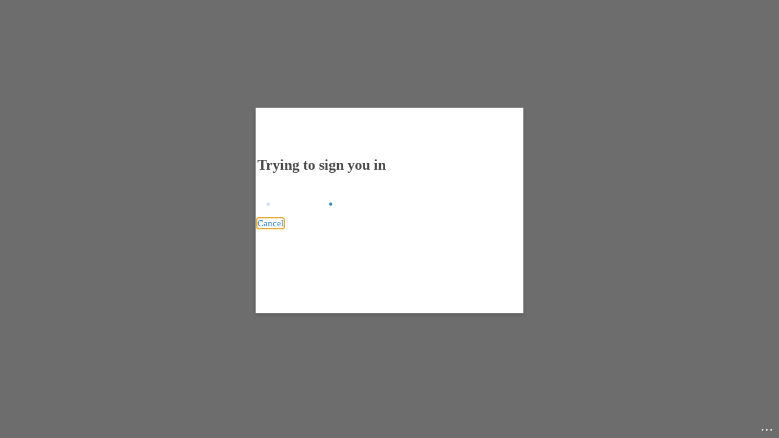

--- FILE ---
content_type: text/html; charset=utf-8
request_url: https://login.microsoftonline.com/common/oauth2/authorize?client_id=00000002-0000-0ff1-ce00-000000000000&redirect_uri=https%3a%2f%2foutlook.office365.com%2fowa%2f&resource=00000002-0000-0ff1-ce00-000000000000&response_mode=form_post&response_type=code+id_token&scope=openid&msafed=1&msaredir=1&client-request-id=d76d8a93-befd-9269-30e4-2ae2ac1116a1&protectedtoken=true&claims=%7b%22id_token%22%3a%7b%22xms_cc%22%3a%7b%22values%22%3a%5b%22CP1%22%5d%7d%7d%7d&domain_hint=hmledu.fi&nonce=638306774523736835.c13d6296-f3fc-4d5d-ac1c-cc158faeae5e&state=Dcs9DoMwDEDhpL1Hx24BgrETBtSzWLajIoFA0J_rk-F72_POuXt1q3xX4xJBho5SGrCHBJQBG4mg1I8UChQJg6IGlihBJGIubGxovr6Pdvtz-zqMl3V6r4vptynz86fTvp2f-QI&sso_reload=true
body_size: 15928
content:


<!-- Copyright (C) Microsoft Corporation. All rights reserved. -->
<!DOCTYPE html>
<html dir="ltr" class="" lang="en">
<head>
    <title>Sign in to Outlook</title>
    <meta http-equiv="Content-Type" content="text/html; charset=UTF-8">
    <meta http-equiv="X-UA-Compatible" content="IE=edge">
    <meta name="viewport" content="width=device-width, initial-scale=1.0, maximum-scale=2.0, user-scalable=yes">
    <meta http-equiv="Pragma" content="no-cache">
    <meta http-equiv="Expires" content="-1">
    <link rel="preconnect" href="https://aadcdn.msftauth.net" crossorigin>
<meta http-equiv="x-dns-prefetch-control" content="on">
<link rel="dns-prefetch" href="//aadcdn.msftauth.net">
<link rel="dns-prefetch" href="//aadcdn.msauth.net">

    <meta name="PageID" content="ConvergedSignIn" />
    <meta name="SiteID" content="" />
    <meta name="ReqLC" content="1033" />
    <meta name="LocLC" content="en-US" />


        <meta name="format-detection" content="telephone=no" />

    <noscript>
        <meta http-equiv="Refresh" content="0; URL=https://login.microsoftonline.com/jsdisabled" />
    </noscript>

    
    
<meta name="robots" content="none" />

<script type="text/javascript" nonce='-TflJYzUx-AUOuo9FNRobA'>//<![CDATA[
$Config={"fShowPersistentCookiesWarning":false,"urlMsaSignUp":"https://outlook.office365.com/owa/","urlMsaLogout":"https://login.live.com/logout.srf?iframed_by=https%3a%2f%2flogin.microsoftonline.com","urlOtherIdpForget":"https://login.live.com/forgetme.srf?iframed_by=https%3a%2f%2flogin.microsoftonline.com","showCantAccessAccountLink":true,"arrExternalTrustedRealmFederatedIdps":[{"IdpType":400,"IdpSignInUrl":"https://outlook.office365.com/owa/?idp_hint=github.com","DisplayName":"GitHub","Promoted":false}],"fEnableShowResendCode":true,"iShowResendCodeDelay":90000,"sSMSCtryPhoneData":"AF~Afghanistan~93!!!AX~Åland Islands~358!!!AL~Albania~355!!!DZ~Algeria~213!!!AS~American Samoa~1!!!AD~Andorra~376!!!AO~Angola~244!!!AI~Anguilla~1!!!AG~Antigua and Barbuda~1!!!AR~Argentina~54!!!AM~Armenia~374!!!AW~Aruba~297!!!AC~Ascension Island~247!!!AU~Australia~61!!!AT~Austria~43!!!AZ~Azerbaijan~994!!!BS~Bahamas~1!!!BH~Bahrain~973!!!BD~Bangladesh~880!!!BB~Barbados~1!!!BY~Belarus~375!!!BE~Belgium~32!!!BZ~Belize~501!!!BJ~Benin~229!!!BM~Bermuda~1!!!BT~Bhutan~975!!!BO~Bolivia~591!!!BQ~Bonaire~599!!!BA~Bosnia and Herzegovina~387!!!BW~Botswana~267!!!BR~Brazil~55!!!IO~British Indian Ocean Territory~246!!!VG~British Virgin Islands~1!!!BN~Brunei~673!!!BG~Bulgaria~359!!!BF~Burkina Faso~226!!!BI~Burundi~257!!!CV~Cabo Verde~238!!!KH~Cambodia~855!!!CM~Cameroon~237!!!CA~Canada~1!!!KY~Cayman Islands~1!!!CF~Central African Republic~236!!!TD~Chad~235!!!CL~Chile~56!!!CN~China~86!!!CX~Christmas Island~61!!!CC~Cocos (Keeling) Islands~61!!!CO~Colombia~57!!!KM~Comoros~269!!!CG~Congo~242!!!CD~Congo (DRC)~243!!!CK~Cook Islands~682!!!CR~Costa Rica~506!!!CI~Côte d\u0027Ivoire~225!!!HR~Croatia~385!!!CU~Cuba~53!!!CW~Curaçao~599!!!CY~Cyprus~357!!!CZ~Czechia~420!!!DK~Denmark~45!!!DJ~Djibouti~253!!!DM~Dominica~1!!!DO~Dominican Republic~1!!!EC~Ecuador~593!!!EG~Egypt~20!!!SV~El Salvador~503!!!GQ~Equatorial Guinea~240!!!ER~Eritrea~291!!!EE~Estonia~372!!!ET~Ethiopia~251!!!FK~Falkland Islands~500!!!FO~Faroe Islands~298!!!FJ~Fiji~679!!!FI~Finland~358!!!FR~France~33!!!GF~French Guiana~594!!!PF~French Polynesia~689!!!GA~Gabon~241!!!GM~Gambia~220!!!GE~Georgia~995!!!DE~Germany~49!!!GH~Ghana~233!!!GI~Gibraltar~350!!!GR~Greece~30!!!GL~Greenland~299!!!GD~Grenada~1!!!GP~Guadeloupe~590!!!GU~Guam~1!!!GT~Guatemala~502!!!GG~Guernsey~44!!!GN~Guinea~224!!!GW~Guinea-Bissau~245!!!GY~Guyana~592!!!HT~Haiti~509!!!HN~Honduras~504!!!HK~Hong Kong SAR~852!!!HU~Hungary~36!!!IS~Iceland~354!!!IN~India~91!!!ID~Indonesia~62!!!IR~Iran~98!!!IQ~Iraq~964!!!IE~Ireland~353!!!IM~Isle of Man~44!!!IL~Israel~972!!!IT~Italy~39!!!JM~Jamaica~1!!!JP~Japan~81!!!JE~Jersey~44!!!JO~Jordan~962!!!KZ~Kazakhstan~7!!!KE~Kenya~254!!!KI~Kiribati~686!!!KR~Korea~82!!!KW~Kuwait~965!!!KG~Kyrgyzstan~996!!!LA~Laos~856!!!LV~Latvia~371!!!LB~Lebanon~961!!!LS~Lesotho~266!!!LR~Liberia~231!!!LY~Libya~218!!!LI~Liechtenstein~423!!!LT~Lithuania~370!!!LU~Luxembourg~352!!!MO~Macao SAR~853!!!MG~Madagascar~261!!!MW~Malawi~265!!!MY~Malaysia~60!!!MV~Maldives~960!!!ML~Mali~223!!!MT~Malta~356!!!MH~Marshall Islands~692!!!MQ~Martinique~596!!!MR~Mauritania~222!!!MU~Mauritius~230!!!YT~Mayotte~262!!!MX~Mexico~52!!!FM~Micronesia~691!!!MD~Moldova~373!!!MC~Monaco~377!!!MN~Mongolia~976!!!ME~Montenegro~382!!!MS~Montserrat~1!!!MA~Morocco~212!!!MZ~Mozambique~258!!!MM~Myanmar~95!!!NA~Namibia~264!!!NR~Nauru~674!!!NP~Nepal~977!!!NL~Netherlands~31!!!NC~New Caledonia~687!!!NZ~New Zealand~64!!!NI~Nicaragua~505!!!NE~Niger~227!!!NG~Nigeria~234!!!NU~Niue~683!!!NF~Norfolk Island~672!!!KP~North Korea~850!!!MK~North Macedonia~389!!!MP~Northern Mariana Islands~1!!!NO~Norway~47!!!OM~Oman~968!!!PK~Pakistan~92!!!PW~Palau~680!!!PS~Palestinian Authority~970!!!PA~Panama~507!!!PG~Papua New Guinea~675!!!PY~Paraguay~595!!!PE~Peru~51!!!PH~Philippines~63!!!PL~Poland~48!!!PT~Portugal~351!!!PR~Puerto Rico~1!!!QA~Qatar~974!!!RE~Réunion~262!!!RO~Romania~40!!!RU~Russia~7!!!RW~Rwanda~250!!!BL~Saint Barthélemy~590!!!KN~Saint Kitts and Nevis~1!!!LC~Saint Lucia~1!!!MF~Saint Martin~590!!!PM~Saint Pierre and Miquelon~508!!!VC~Saint Vincent and the Grenadines~1!!!WS~Samoa~685!!!SM~San Marino~378!!!ST~São Tomé and Príncipe~239!!!SA~Saudi Arabia~966!!!SN~Senegal~221!!!RS~Serbia~381!!!SC~Seychelles~248!!!SL~Sierra Leone~232!!!SG~Singapore~65!!!SX~Sint Maarten~1!!!SK~Slovakia~421!!!SI~Slovenia~386!!!SB~Solomon Islands~677!!!SO~Somalia~252!!!ZA~South Africa~27!!!SS~South Sudan~211!!!ES~Spain~34!!!LK~Sri Lanka~94!!!SH~St Helena, Ascension, and Tristan da Cunha~290!!!SD~Sudan~249!!!SR~Suriname~597!!!SJ~Svalbard~47!!!SZ~Swaziland~268!!!SE~Sweden~46!!!CH~Switzerland~41!!!SY~Syria~963!!!TW~Taiwan~886!!!TJ~Tajikistan~992!!!TZ~Tanzania~255!!!TH~Thailand~66!!!TL~Timor-Leste~670!!!TG~Togo~228!!!TK~Tokelau~690!!!TO~Tonga~676!!!TT~Trinidad and Tobago~1!!!TA~Tristan da Cunha~290!!!TN~Tunisia~216!!!TR~Turkey~90!!!TM~Turkmenistan~993!!!TC~Turks and Caicos Islands~1!!!TV~Tuvalu~688!!!VI~U.S. Virgin Islands~1!!!UG~Uganda~256!!!UA~Ukraine~380!!!AE~United Arab Emirates~971!!!GB~United Kingdom~44!!!US~United States~1!!!UY~Uruguay~598!!!UZ~Uzbekistan~998!!!VU~Vanuatu~678!!!VA~Vatican City~39!!!VE~Venezuela~58!!!VN~Vietnam~84!!!WF~Wallis and Futuna~681!!!YE~Yemen~967!!!ZM~Zambia~260!!!ZW~Zimbabwe~263","fUseInlinePhoneNumber":true,"fDetectBrowserCapabilities":true,"fUseMinHeight":true,"fShouldSupportTargetCredentialForRecovery":true,"fAvoidNewOtcGenerationWhenAlreadySent":true,"fUseCertificateInterstitialView":true,"fIsPasskeySupportEnabled":true,"arrPromotedFedCredTypes":[],"fShowUserAlreadyExistErrorHandling":true,"fBlockOnAppleEmailClaimError":true,"fIsVerifiableCredentialsSupportEnabled":true,"iVerifiableCredentialPresentationPollingIntervalSeconds":0.5,"iVerifiableCredentialPresentationPollingTimeoutSeconds":300,"fIsQrPinEnabled":true,"fPasskeyAssertionRedirect":true,"fFixUrlExternalIdpFederation":true,"fEnableBackButtonBugFix":true,"fEnableTotalLossRecovery":true,"fUpdatePromotedCredTypesOrder":true,"fUseNewPromotedCredsComponent":true,"urlSessionState":"https://login.microsoftonline.com/common/DeviceCodeStatus","urlResetPassword":"https://passwordreset.microsoftonline.com/?ru=https%3a%2f%2flogin.microsoftonline.com%2fcommon%2freprocess%3fctx%[base64]\u0026mkt=en-US\u0026hosted=0\u0026device_platform=macOS","urlMsaResetPassword":"https://account.live.com/password/reset?wreply=https%3a%2f%2flogin.microsoftonline.com%2fcommon%2freprocess%3fctx%[base64]\u0026mkt=en-US\u0026cobrandid=deb3f74a-ed5b-4ef1-8d3c-92b85dd47352","fFixUrlResetPassword":true,"urlSignUp":"https://outlook.office365.com/owa/","urlGetCredentialType":"https://login.microsoftonline.com/common/GetCredentialType?mkt=en-US","urlGetRecoveryCredentialType":"https://login.microsoftonline.com/common/getrecoverycredentialtype?mkt=en-US","urlGetOneTimeCode":"https://login.microsoftonline.com/common/GetOneTimeCode","urlLogout":"https://login.microsoftonline.com/common/uxlogout","urlForget":"https://login.microsoftonline.com/forgetuser","urlDisambigRename":"https://go.microsoft.com/fwlink/p/?LinkID=733247","urlGoToAADError":"https://outlook.office365.com/owa/","urlCBPartnerPreload":"https://outlook.office365.com/owa/prefetch.aspx","urlDeviceFingerprinting":"","urlPIAEndAuth":"https://login.microsoftonline.com/common/PIA/EndAuth","urlStartTlr":"https://login.microsoftonline.com/common/tlr/start","fCBShowSignUp":true,"fKMSIEnabled":false,"iLoginMode":121,"fAllowPhoneSignIn":true,"fAllowPhoneInput":true,"fAllowSkypeNameLogin":true,"iMaxPollErrors":5,"iPollingTimeout":300,"srsSuccess":true,"fShowSwitchUser":true,"arrValErrs":["50058"],"sErrorCode":"50058","sWAMExtension":"ppnbnpeolgkicgegkbkbjmhlideopiji","sWAMChannel":"53ee284d-920a-4b59-9d30-a60315b26836","sErrTxt":"","sResetPasswordPrefillParam":"username","onPremPasswordValidationConfig":{"isUserRealmPrecheckEnabled":true},"fSwitchDisambig":true,"oUrlOtherIdpPostParams":{"error":"msa_auth","state":"Dcs9DoMwDEDhpL1Hx24BgrETBtSzWLajIoFA0J_rk-F72_POuXt1q3xX4xJBho5SGrCHBJQBG4mg1I8UChQJg6IGlihBJGIubGxovr6Pdvtz-zqMl3V6r4vptynz86fTvp2f-QI"},"oSignUpPostParams":{"error":"msa_signup","state":"Dcs9DoMwDEDhpL1Hx24BgrETBtSzWLajIoFA0J_rk-F72_POuXt1q3xX4xJBho5SGrCHBJQBG4mg1I8UChQJg6IGlihBJGIubGxovr6Pdvtz-zqMl3V6r4vptynz86fTvp2f-QI"},"oCancelPostParams":{"error":"access_denied","error_subcode":"cancel","state":"Dcs9DoMwDEDhpL1Hx24BgrETBtSzWLajIoFA0J_rk-F72_POuXt1q3xX4xJBho5SGrCHBJQBG4mg1I8UChQJg6IGlihBJGIubGxovr6Pdvtz-zqMl3V6r4vptynz86fTvp2f-QI","canary":"/DOtK7Poyi7QwFhh8rbkl1F/BFdmr61+r84dfrZ8SO4=4:1:CANARY:fu8JNyLF5kyRV0iBLUd3E2I20cxeAiQDcv0l8+yVp1Y="},"iRemoteNgcPollingType":2,"fUseNewNoPasswordTypes":true,"urlAadSignup":"https://signup.microsoft.com/signup?sku=teams_commercial_trial\u0026origin=ests\u0026culture=en-US","urlOidcDiscoveryEndpointFormat":"https://login.microsoftonline.com/{0}/.well-known/openid-configuration","urlTenantedEndpointFormat":"https://login.microsoftonline.com/{0}/oauth2/authorize?client_id=00000002-0000-0ff1-ce00-000000000000\u0026redirect_uri=https%3a%2f%2foutlook.office365.com%2fowa%2f\u0026resource=00000002-0000-0ff1-ce00-000000000000\u0026response_mode=form_post\u0026response_type=code+id_token\u0026scope=openid\u0026msafed=1\u0026msaredir=1\u0026client-request-id=d76d8a93-befd-9269-30e4-2ae2ac1116a1\u0026protectedtoken=true\u0026claims=%7b%22id_token%22%3a%7b%22xms_cc%22%3a%7b%22values%22%3a%5b%22CP1%22%5d%7d%7d%7d\u0026domain_hint=hmledu.fi\u0026nonce=638306774523736835.c13d6296-f3fc-4d5d-ac1c-cc158faeae5e\u0026state=Dcs9DoMwDEDhpL1Hx24BgrETBtSzWLajIoFA0J_rk-F72_POuXt1q3xX4xJBho5SGrCHBJQBG4mg1I8UChQJg6IGlihBJGIubGxovr6Pdvtz-zqMl3V6r4vptynz86fTvp2f-QI\u0026sso_reload=true\u0026allowbacktocommon=True","sCloudInstanceName":"microsoftonline.com","fShowSignInOptionsAsButton":true,"fUseNewPhoneSignInError":true,"fIsUpdatedAutocompleteEnabled":true,"fActivateFocusOnApprovalNumberRemoteNGC":true,"fIsPasskey":true,"fEnableDFPIntegration":true,"fEnableCenterFocusedApprovalNumber":true,"fShowPassKeyErrorUCP":true,"fFixPhoneDisambigSignupRedirect":true,"fEnableQrCodeA11YFixes":true,"fEnablePasskeyAwpError":true,"fEnableAuthenticatorTimeoutFix":true,"fEnablePasskeyAutofillUI":true,"sCrossDomainCanary":"[base64]","arrExcludedDisplayNames":["unknown"],"fFixShowRevealPassword":true,"fRemoveTLRFragment":true,"iMaxStackForKnockoutAsyncComponents":10000,"fShowButtons":true,"urlCdn":"https://aadcdn.msftauth.net/shared/1.0/","urlDefaultFavicon":"https://aadcdn.msftauth.net/shared/1.0/content/images/favicon_a_eupayfgghqiai7k9sol6lg2.ico","urlFooterTOU":"https://www.microsoft.com/en-US/servicesagreement/","urlFooterPrivacy":"https://privacy.microsoft.com/en-US/privacystatement","urlPost":"https://login.microsoftonline.com/common/login","urlPostAad":"https://login.microsoftonline.com/common/login","urlPostMsa":"https://login.live.com/ppsecure/partnerpost.srf?scope=openid+profile+email+offline_access\u0026response_type=code\u0026client_id=51483342-085c-4d86-bf88-cf50c7252078\u0026response_mode=form_post\u0026redirect_uri=https%3a%2f%2flogin.microsoftonline.com%2fcommon%2ffederation%2foauth2msa\u0026state=[base64]\u0026flow=fido\u0026estsfed=1\u0026uaid=d76d8a93befd926930e42ae2ac1116a1\u0026cobrandid=deb3f74a-ed5b-4ef1-8d3c-92b85dd47352\u0026fci=00000002-0000-0ff1-ce00-000000000000","urlRefresh":"https://login.microsoftonline.com/common/reprocess?ctx=[base64]","urlCancel":"https://outlook.office365.com/owa/","urlResume":"https://login.microsoftonline.com/common/resume?ctx=[base64]","iPawnIcon":0,"iPollingInterval":1,"sPOST_Username":"","fEnableNumberMatching":true,"sFT":"[base64]","sFTName":"flowToken","sSessionIdentifierName":"code","sCtx":"[base64]","iProductIcon":-1,"fEnableOneDSClientTelemetry":true,"staticTenantBranding":[{"Locale":0,"BannerLogo":"https://aadcdn.msftauthimages.net/c1c6b6c8-91cdvearjk-8r94l8soihrhdnxgvpgsaz-y5giinyva/logintenantbranding/0/bannerlogo?ts=638677645410386305","TileLogo":"https://aadcdn.msftauthimages.net/c1c6b6c8-91cdvearjk-8r94l8soihrhdnxgvpgsaz-y5giinyva/logintenantbranding/0/tilelogo?ts=638677645416577853","Illustration":"https://aadcdn.msftauthimages.net/c1c6b6c8-91cdvearjk-8r94l8soihrhdnxgvpgsaz-y5giinyva/logintenantbranding/0/illustration?ts=638677645422257857","KeepMeSignedInDisabled":false,"UseTransparentLightBox":false,"LayoutTemplateConfig":{"showHeader":false,"headerLogo":"","layoutType":0,"hideCantAccessYourAccount":false,"hideForgotMyPassword":false,"hideResetItNow":false,"hideAccountResetCredentials":false,"showFooter":false,"hideTOU":false,"hidePrivacy":false}}],"oAppCobranding":{"backgroundImageIndex":80,"backgroundColor":"","friendlyAppName":"Outlook","signinTitle":"","signinDescription":""},"iBackgroundImage":4,"arrSessions":[],"fApplicationInsightsEnabled":false,"iApplicationInsightsEnabledPercentage":0,"urlSetDebugMode":"https://login.microsoftonline.com/common/debugmode","fEnableCssAnimation":true,"fDisableAnimationIfAnimationEndUnsupported":true,"fAllowGrayOutLightBox":true,"fUseMsaSessionState":true,"fIsRemoteNGCSupported":true,"desktopSsoConfig":{"isEdgeAnaheimAllowed":true,"iwaEndpointUrlFormat":"https://autologon.microsoftazuread-sso.com/{0}/winauth/sso?client-request-id=d76d8a93-befd-9269-30e4-2ae2ac1116a1","iwaSsoProbeUrlFormat":"https://autologon.microsoftazuread-sso.com/{0}/winauth/ssoprobe?client-request-id=d76d8a93-befd-9269-30e4-2ae2ac1116a1","iwaIFrameUrlFormat":"https://autologon.microsoftazuread-sso.com/{0}/winauth/iframe?client-request-id=d76d8a93-befd-9269-30e4-2ae2ac1116a1\u0026isAdalRequest=False","iwaRequestTimeoutInMs":10000,"hintedDomainName":"hmledu.fi","startDesktopSsoOnPageLoad":true,"progressAnimationTimeout":10000,"isEdgeAllowed":false,"minDssoEdgeVersion":"17","isSafariAllowed":true,"redirectUri":"https://outlook.office365.com/owa/","redirectDssoErrorPostParams":{"error":"interaction_required","error_description":"Seamless single sign on failed for the user. This can happen if the user is unable to access on premises AD or intranet zone is not configured correctly Trace ID: 6c4a576b-754f-4c11-aa48-5820f5d00900 Correlation ID: d76d8a93-befd-9269-30e4-2ae2ac1116a1 Timestamp: 2026-01-29 18:16:43Z","state":"Dcs9DoMwDEDhpL1Hx24BgrETBtSzWLajIoFA0J_rk-F72_POuXt1q3xX4xJBho5SGrCHBJQBG4mg1I8UChQJg6IGlihBJGIubGxovr6Pdvtz-zqMl3V6r4vptynz86fTvp2f-QI","canary":"/DOtK7Poyi7QwFhh8rbkl1F/BFdmr61+r84dfrZ8SO4=4:1:CANARY:fu8JNyLF5kyRV0iBLUd3E2I20cxeAiQDcv0l8+yVp1Y="},"isIEAllowedForSsoProbe":true,"edgeRedirectUri":"https://autologon.microsoftazuread-sso.com/common/winauth/sso/edgeredirect?client-request-id=d76d8a93-befd-9269-30e4-2ae2ac1116a1\u0026origin=login.microsoftonline.com\u0026is_redirected=1","isFlowTokenPassedInEdge":true},"urlLogin":"https://login.microsoftonline.com/common/reprocess?ctx=[base64]","urlDssoStatus":"https://login.microsoftonline.com/common/instrumentation/dssostatus","iSessionPullType":2,"fUseSameSite":true,"iAllowedIdentities":2,"isGlobalTenant":true,"uiflavor":1001,"urlFidoHelp":"https://go.microsoft.com/fwlink/?linkid=2013738","fShouldPlatformKeyBeSuppressed":true,"urlFidoLogin":"https://login.microsoft.com/common/fido/get?uiflavor=Web\u0026cobrandid=deb3f74a-ed5b-4ef1-8d3c-92b85dd47352","fIsFidoSupported":true,"fLoadStringCustomizationPromises":true,"fUseAlternateTextForSwitchToCredPickerLink":true,"fOfflineAccountVisible":false,"fEnableUserStateFix":true,"fAccessPassSupported":true,"fShowAccessPassPeek":true,"fUpdateSessionPollingLogic":true,"fEnableShowPickerCredObservable":true,"fFetchSessionsSkipDsso":true,"fIsCiamUserFlowUxNewLogicEnabled":true,"fUseNonMicrosoftDefaultBrandingForCiam":true,"sCompanyDisplayName":"Microsoft Services","fRemoveCustomCss":true,"fFixUICrashForApiRequestHandler":true,"fShowUpdatedKoreanPrivacyFooter":true,"fUsePostCssHotfix":true,"fFixUserFlowBranding":true,"fIsQrCodePinSupported":true,"fEnablePasskeyNullFix":true,"fEnableRefreshCookiesFix":true,"fEnableWebNativeBridgeInterstitialUx":true,"fEnableWindowParentingFix":true,"fEnableNativeBridgeErrors":true,"urlAcmaServerPath":"https://login.microsoftonline.com","sTenantId":"common","sMkt":"en-US","fIsDesktop":true,"fUpdateConfigInit":true,"fLogDisallowedCssProperties":true,"fDisallowExternalFonts":true,"sFidoChallenge":"O.eyJ0eXAiOiJKV1QiLCJhbGciOiJSUzI1NiIsIng1dCI6IlBjWDk4R1g0MjBUMVg2c0JEa3poUW1xZ3dNVSJ9.eyJhdWQiOiJ1cm46bWljcm9zb2Z0OmZpZG86Y2hhbGxlbmdlIiwiaXNzIjoiaHR0cHM6Ly9sb2dpbi5taWNyb3NvZnQuY29tIiwiaWF0IjoxNzY5NzEwNjAzLCJuYmYiOjE3Njk3MTA2MDMsImV4cCI6MTc2OTcxMDkwM30.[base64]","scid":1013,"hpgact":1800,"hpgid":1104,"pgid":"ConvergedSignIn","apiCanary":"[base64]","canary":"/DOtK7Poyi7QwFhh8rbkl1F/BFdmr61+r84dfrZ8SO4=4:1:CANARY:fu8JNyLF5kyRV0iBLUd3E2I20cxeAiQDcv0l8+yVp1Y=","sCanaryTokenName":"canary","fSkipRenderingNewCanaryToken":false,"fEnableNewCsrfProtection":true,"correlationId":"d76d8a93-befd-9269-30e4-2ae2ac1116a1","sessionId":"6c4a576b-754f-4c11-aa48-5820f5d00900","sRingId":"R5","locale":{"mkt":"en-US","lcid":1033},"slMaxRetry":2,"slReportFailure":true,"strings":{"desktopsso":{"authenticatingmessage":"Trying to sign you in"}},"enums":{"ClientMetricsModes":{"None":0,"SubmitOnPost":1,"SubmitOnRedirect":2,"InstrumentPlt":4}},"urls":{"instr":{"pageload":"https://login.microsoftonline.com/common/instrumentation/reportpageload","dssostatus":"https://login.microsoftonline.com/common/instrumentation/dssostatus"}},"browser":{"ltr":1,"Chrome":1,"_Mac":1,"_M131":1,"_D0":1,"Full":1,"RE_WebKit":1,"b":{"name":"Chrome","major":131,"minor":0},"os":{"name":"OSX","version":"10.15.7"},"V":"131.0"},"watson":{"url":"/common/handlers/watson","bundle":"https://aadcdn.msftauth.net/ests/2.1/content/cdnbundles/watson.min_q5ptmu8aniymd4ftuqdkda2.js","sbundle":"https://aadcdn.msftauth.net/ests/2.1/content/cdnbundles/watsonsupportwithjquery.3.5.min_dc940oomzau4rsu8qesnvg2.js","fbundle":"https://aadcdn.msftauth.net/ests/2.1/content/cdnbundles/frameworksupport.min_oadrnc13magb009k4d20lg2.js","resetErrorPeriod":5,"maxCorsErrors":-1,"maxInjectErrors":5,"maxErrors":10,"maxTotalErrors":3,"expSrcs":["https://login.microsoftonline.com","https://aadcdn.msauth.net/","https://aadcdn.msftauth.net/",".login.microsoftonline.com"],"envErrorRedirect":true,"envErrorUrl":"/common/handlers/enverror"},"loader":{"cdnRoots":["https://aadcdn.msauth.net/","https://aadcdn.msftauth.net/"],"logByThrowing":true,"tenantBrandingCdnRoots":["aadcdn.msauthimages.net","aadcdn.msftauthimages.net"]},"serverDetails":{"slc":"ProdSlices","dc":"WEULR1","ri":"AM1XXXX","ver":{"v":[2,1,23276,2]},"rt":"2026-01-29T18:16:43","et":16},"clientEvents":{"enabled":true,"telemetryEnabled":true,"useOneDSEventApi":true,"flush":60000,"autoPost":true,"autoPostDelay":1000,"minEvents":1,"maxEvents":1,"pltDelay":500,"appInsightsConfig":{"instrumentationKey":"b0c252808e614e949086e019ae1cb300-e0c02060-e3b3-4965-bd7c-415e1a7a9fde-6951","webAnalyticsConfiguration":{"autoCapture":{"jsError":true}}},"defaultEventName":"IDUX_ESTSClientTelemetryEvent_WebWatson","serviceID":3,"endpointUrl":"https://eu-mobile.events.data.microsoft.com/OneCollector/1.0/"},"fApplyAsciiRegexOnInput":true,"country":"US","fBreakBrandingSigninString":true,"bsso":{"states":{"START":"start","INPROGRESS":"in-progress","END":"end","END_SSO":"end-sso","END_USERS":"end-users"},"nonce":"AwABEgEAAAADAOz_BQD0_6e66jQkJkz6B_mXDRUVTIcI_Isw5e-G5PEDtXA705QIUzUg8SCp9qmsMduV-R6OkoUzT4sokWxzl1kQHWLirFkgAA","overallTimeoutMs":4000,"telemetry":{"type":"ChromeSsoTelemetry","nonce":"AwABDwEAAAADAOz_BQD0_8UdYRMayJUxCiaPYfq44ocxwJhO-kAm19hWEKbHkMqVOZxrCEJr5uXzUjQhcLpcqYuM3aY26ydGPm_Lb9cLKBB6brTU7HEm6pfgREQ4tG4CIAA","reportStates":[]},"redirectEndStates":["end"],"cookieNames":{"aadSso":"AADSSO","winSso":"ESTSSSO","ssoTiles":"ESTSSSOTILES","ssoPulled":"SSOCOOKIEPULLED","userList":"ESTSUSERLIST"},"type":"chrome","reason":"Pull suppressed because it was already attempted and the current URL was reloaded."},"urlNoCookies":"https://login.microsoftonline.com/cookiesdisabled","fTrimChromeBssoUrl":true,"inlineMode":5,"fShowCopyDebugDetailsLink":true,"fTenantBrandingCdnAddEventHandlers":true,"fAddTryCatchForIFrameRedirects":true};
//]]></script> 
<script type="text/javascript" nonce='-TflJYzUx-AUOuo9FNRobA'>//<![CDATA[
!function(){var e=window,r=e.$Debug=e.$Debug||{},t=e.$Config||{};if(!r.appendLog){var n=[],o=0;r.appendLog=function(e){var r=t.maxDebugLog||25,i=(new Date).toUTCString()+":"+e;n.push(o+":"+i),n.length>r&&n.shift(),o++},r.getLogs=function(){return n}}}(),function(){function e(e,r){function t(i){var a=e[i];if(i<n-1){return void(o.r[a]?t(i+1):o.when(a,function(){t(i+1)}))}r(a)}var n=e.length;t(0)}function r(e,r,i){function a(){var e=!!s.method,o=e?s.method:i[0],a=s.extraArgs||[],u=n.$WebWatson;try{
var c=t(i,!e);if(a&&a.length>0){for(var d=a.length,l=0;l<d;l++){c.push(a[l])}}o.apply(r,c)}catch(e){return void(u&&u.submitFromException&&u.submitFromException(e))}}var s=o.r&&o.r[e];return r=r||this,s&&(s.skipTimeout?a():n.setTimeout(a,0)),s}function t(e,r){return Array.prototype.slice.call(e,r?1:0)}var n=window;n.$Do||(n.$Do={"q":[],"r":[],"removeItems":[],"lock":0,"o":[]});var o=n.$Do;o.when=function(t,n){function i(e){r(e,a,s)||o.q.push({"id":e,"c":a,"a":s})}var a=0,s=[],u=1;"function"==typeof n||(a=n,
u=2);for(var c=u;c<arguments.length;c++){s.push(arguments[c])}t instanceof Array?e(t,i):i(t)},o.register=function(e,t,n){if(!o.r[e]){o.o.push(e);var i={};if(t&&(i.method=t),n&&(i.skipTimeout=n),arguments&&arguments.length>3){i.extraArgs=[];for(var a=3;a<arguments.length;a++){i.extraArgs.push(arguments[a])}}o.r[e]=i,o.lock++;try{for(var s=0;s<o.q.length;s++){var u=o.q[s];u.id==e&&r(e,u.c,u.a)&&o.removeItems.push(u)}}catch(e){throw e}finally{if(0===--o.lock){for(var c=0;c<o.removeItems.length;c++){
for(var d=o.removeItems[c],l=0;l<o.q.length;l++){if(o.q[l]===d){o.q.splice(l,1);break}}}o.removeItems=[]}}}},o.unregister=function(e){o.r[e]&&delete o.r[e]}}(),function(e,r){function t(){if(!a){if(!r.body){return void setTimeout(t)}a=!0,e.$Do.register("doc.ready",0,!0)}}function n(){if(!s){if(!r.body){return void setTimeout(n)}t(),s=!0,e.$Do.register("doc.load",0,!0),i()}}function o(e){(r.addEventListener||"load"===e.type||"complete"===r.readyState)&&t()}function i(){
r.addEventListener?(r.removeEventListener("DOMContentLoaded",o,!1),e.removeEventListener("load",n,!1)):r.attachEvent&&(r.detachEvent("onreadystatechange",o),e.detachEvent("onload",n))}var a=!1,s=!1;if("complete"===r.readyState){return void setTimeout(n)}!function(){r.addEventListener?(r.addEventListener("DOMContentLoaded",o,!1),e.addEventListener("load",n,!1)):r.attachEvent&&(r.attachEvent("onreadystatechange",o),e.attachEvent("onload",n))}()}(window,document),function(){function e(){
return f.$Config||f.ServerData||{}}function r(e,r){var t=f.$Debug;t&&t.appendLog&&(r&&(e+=" '"+(r.src||r.href||"")+"'",e+=", id:"+(r.id||""),e+=", async:"+(r.async||""),e+=", defer:"+(r.defer||"")),t.appendLog(e))}function t(){var e=f.$B;if(void 0===d){if(e){d=e.IE}else{var r=f.navigator.userAgent;d=-1!==r.indexOf("MSIE ")||-1!==r.indexOf("Trident/")}}return d}function n(){var e=f.$B;if(void 0===l){if(e){l=e.RE_Edge}else{var r=f.navigator.userAgent;l=-1!==r.indexOf("Edge")}}return l}function o(e){
var r=e.indexOf("?"),t=r>-1?r:e.length,n=e.lastIndexOf(".",t);return e.substring(n,n+v.length).toLowerCase()===v}function i(){var r=e();return(r.loader||{}).slReportFailure||r.slReportFailure||!1}function a(){return(e().loader||{}).redirectToErrorPageOnLoadFailure||!1}function s(){return(e().loader||{}).logByThrowing||!1}function u(e){if(!t()&&!n()){return!1}var r=e.src||e.href||"";if(!r){return!0}if(o(r)){var i,a,s;try{i=e.sheet,a=i&&i.cssRules,s=!1}catch(e){s=!0}if(i&&!a&&s){return!0}
if(i&&a&&0===a.length){return!0}}return!1}function c(){function t(e){g.getElementsByTagName("head")[0].appendChild(e)}function n(e,r,t,n){var u=null;return u=o(e)?i(e):"script"===n.toLowerCase()?a(e):s(e,n),r&&(u.id=r),"function"==typeof u.setAttribute&&(u.setAttribute("crossorigin","anonymous"),t&&"string"==typeof t&&u.setAttribute("integrity",t)),u}function i(e){var r=g.createElement("link");return r.rel="stylesheet",r.type="text/css",r.href=e,r}function a(e){
var r=g.createElement("script"),t=g.querySelector("script[nonce]");if(r.type="text/javascript",r.src=e,r.defer=!1,r.async=!1,t){var n=t.nonce||t.getAttribute("nonce");r.setAttribute("nonce",n)}return r}function s(e,r){var t=g.createElement(r);return t.src=e,t}function d(e,r){if(e&&e.length>0&&r){for(var t=0;t<e.length;t++){if(-1!==r.indexOf(e[t])){return!0}}}return!1}function l(r){if(e().fTenantBrandingCdnAddEventHandlers){var t=d(E,r)?E:b;if(!(t&&t.length>1)){return r}for(var n=0;n<t.length;n++){
if(-1!==r.indexOf(t[n])){var o=t[n+1<t.length?n+1:0],i=r.substring(t[n].length);return"https://"!==t[n].substring(0,"https://".length)&&(o="https://"+o,i=i.substring("https://".length)),o+i}}return r}if(!(b&&b.length>1)){return r}for(var a=0;a<b.length;a++){if(0===r.indexOf(b[a])){return b[a+1<b.length?a+1:0]+r.substring(b[a].length)}}return r}function f(e,t,n,o){if(r("[$Loader]: "+(L.failMessage||"Failed"),o),w[e].retry<y){return w[e].retry++,h(e,t,n),void c._ReportFailure(w[e].retry,w[e].srcPath)}n&&n()}
function v(e,t,n,o){if(u(o)){return f(e,t,n,o)}r("[$Loader]: "+(L.successMessage||"Loaded"),o),h(e+1,t,n);var i=w[e].onSuccess;"function"==typeof i&&i(w[e].srcPath)}function h(e,o,i){if(e<w.length){var a=w[e];if(!a||!a.srcPath){return void h(e+1,o,i)}a.retry>0&&(a.srcPath=l(a.srcPath),a.origId||(a.origId=a.id),a.id=a.origId+"_Retry_"+a.retry);var s=n(a.srcPath,a.id,a.integrity,a.tagName);s.onload=function(){v(e,o,i,s)},s.onerror=function(){f(e,o,i,s)},s.onreadystatechange=function(){
"loaded"===s.readyState?setTimeout(function(){v(e,o,i,s)},500):"complete"===s.readyState&&v(e,o,i,s)},t(s),r("[$Loader]: Loading '"+(a.srcPath||"")+"', id:"+(a.id||""))}else{o&&o()}}var p=e(),y=p.slMaxRetry||2,m=p.loader||{},b=m.cdnRoots||[],E=m.tenantBrandingCdnRoots||[],L=this,w=[];L.retryOnError=!0,L.successMessage="Loaded",L.failMessage="Error",L.Add=function(e,r,t,n,o,i){e&&w.push({"srcPath":e,"id":r,"retry":n||0,"integrity":t,"tagName":o||"script","onSuccess":i})},L.AddForReload=function(e,r){
var t=e.src||e.href||"";L.Add(t,"AddForReload",e.integrity,1,e.tagName,r)},L.AddIf=function(e,r,t){e&&L.Add(r,t)},L.Load=function(e,r){h(0,e,r)}}var d,l,f=window,g=f.document,v=".css";c.On=function(e,r,t){if(!e){throw"The target element must be provided and cannot be null."}r?c.OnError(e,t):c.OnSuccess(e,t)},c.OnSuccess=function(e,t){if(!e){throw"The target element must be provided and cannot be null."}if(u(e)){return c.OnError(e,t)}var n=e.src||e.href||"",o=i(),s=a();r("[$Loader]: Loaded",e);var d=new c
;d.failMessage="Reload Failed",d.successMessage="Reload Success",d.Load(null,function(){if(o){throw"Unexpected state. ResourceLoader.Load() failed despite initial load success. ['"+n+"']"}s&&(document.location.href="/error.aspx?err=504")})},c.OnError=function(e,t){var n=e.src||e.href||"",o=i(),s=a();if(!e){throw"The target element must be provided and cannot be null."}r("[$Loader]: Failed",e);var u=new c;u.failMessage="Reload Failed",u.successMessage="Reload Success",u.AddForReload(e,t),
u.Load(null,function(){if(o){throw"Failed to load external resource ['"+n+"']"}s&&(document.location.href="/error.aspx?err=504")}),c._ReportFailure(0,n)},c._ReportFailure=function(e,r){if(s()&&!t()){throw"[Retry "+e+"] Failed to load external resource ['"+r+"'], reloading from fallback CDN endpoint"}},f.$Loader=c}(),function(){function e(){if(!E){var e=new h.$Loader;e.AddIf(!h.jQuery,y.sbundle,"WebWatson_DemandSupport"),y.sbundle=null,delete y.sbundle,e.AddIf(!h.$Api,y.fbundle,"WebWatson_DemandFramework"),
y.fbundle=null,delete y.fbundle,e.Add(y.bundle,"WebWatson_DemandLoaded"),e.Load(r,t),E=!0}}function r(){if(h.$WebWatson){if(h.$WebWatson.isProxy){return void t()}m.when("$WebWatson.full",function(){for(;b.length>0;){var e=b.shift();e&&h.$WebWatson[e.cmdName].apply(h.$WebWatson,e.args)}})}}function t(){if(!h.$WebWatson||h.$WebWatson.isProxy){if(!L&&JSON){try{var e=new XMLHttpRequest;e.open("POST",y.url),e.setRequestHeader("Accept","application/json"),
e.setRequestHeader("Content-Type","application/json; charset=UTF-8"),e.setRequestHeader("canary",p.apiCanary),e.setRequestHeader("client-request-id",p.correlationId),e.setRequestHeader("hpgid",p.hpgid||0),e.setRequestHeader("hpgact",p.hpgact||0);for(var r=-1,t=0;t<b.length;t++){if("submit"===b[t].cmdName){r=t;break}}var o=b[r]?b[r].args||[]:[],i={"sr":y.sr,"ec":"Failed to load external resource [Core Watson files]","wec":55,"idx":1,"pn":p.pgid||"","sc":p.scid||0,"hpg":p.hpgid||0,
"msg":"Failed to load external resource [Core Watson files]","url":o[1]||"","ln":0,"ad":0,"an":!1,"cs":"","sd":p.serverDetails,"ls":null,"diag":v(y)};e.send(JSON.stringify(i))}catch(e){}L=!0}y.loadErrorUrl&&window.location.assign(y.loadErrorUrl)}n()}function n(){b=[],h.$WebWatson=null}function o(r){return function(){var t=arguments;b.push({"cmdName":r,"args":t}),e()}}function i(){var e=["foundException","resetException","submit"],r=this;r.isProxy=!0;for(var t=e.length,n=0;n<t;n++){var i=e[n];i&&(r[i]=o(i))}
}function a(e,r,t,n,o,i,a){var s=h.event;return i||(i=l(o||s,a?a+2:2)),h.$Debug&&h.$Debug.appendLog&&h.$Debug.appendLog("[WebWatson]:"+(e||"")+" in "+(r||"")+" @ "+(t||"??")),$.submit(e,r,t,n,o||s,i,a)}function s(e,r){return{"signature":e,"args":r,"toString":function(){return this.signature}}}function u(e){for(var r=[],t=e.split("\n"),n=0;n<t.length;n++){r.push(s(t[n],[]))}return r}function c(e){for(var r=[],t=e.split("\n"),n=0;n<t.length;n++){var o=s(t[n],[]);t[n+1]&&(o.signature+="@"+t[n+1],n++),r.push(o)
}return r}function d(e){if(!e){return null}try{if(e.stack){return u(e.stack)}if(e.error){if(e.error.stack){return u(e.error.stack)}}else if(window.opera&&e.message){return c(e.message)}}catch(e){}return null}function l(e,r){var t=[];try{for(var n=arguments.callee;r>0;){n=n?n.caller:n,r--}for(var o=0;n&&o<w;){var i="InvalidMethod()";try{i=n.toString()}catch(e){}var a=[],u=n.args||n.arguments;if(u){for(var c=0;c<u.length;c++){a[c]=u[c]}}t.push(s(i,a)),n=n.caller,o++}}catch(e){t.push(s(e.toString(),[]))}
var l=d(e);return l&&(t.push(s("--- Error Event Stack -----------------",[])),t=t.concat(l)),t}function f(e){if(e){try{var r=/function (.{1,})\(/,t=r.exec(e.constructor.toString());return t&&t.length>1?t[1]:""}catch(e){}}return""}function g(e){if(e){try{if("string"!=typeof e&&JSON&&JSON.stringify){var r=f(e),t=JSON.stringify(e);return t&&"{}"!==t||(e.error&&(e=e.error,r=f(e)),(t=JSON.stringify(e))&&"{}"!==t||(t=e.toString())),r+":"+t}}catch(e){}}return""+(e||"")}function v(e){var r=[];try{
if(jQuery?(r.push("jQuery v:"+jQuery().jquery),jQuery.easing?r.push("jQuery.easing:"+JSON.stringify(jQuery.easing)):r.push("jQuery.easing is not defined")):r.push("jQuery is not defined"),e&&e.expectedVersion&&r.push("Expected jQuery v:"+e.expectedVersion),m){var t,n="";for(t=0;t<m.o.length;t++){n+=m.o[t]+";"}for(r.push("$Do.o["+n+"]"),n="",t=0;t<m.q.length;t++){n+=m.q[t].id+";"}r.push("$Do.q["+n+"]")}if(h.$Debug&&h.$Debug.getLogs){var o=h.$Debug.getLogs();o&&o.length>0&&(r=r.concat(o))}if(b){
for(var i=0;i<b.length;i++){var a=b[i];if(a&&"submit"===a.cmdName){try{if(JSON&&JSON.stringify){var s=JSON.stringify(a);s&&r.push(s)}}catch(e){r.push(g(e))}}}}}catch(e){r.push(g(e))}return r}var h=window,p=h.$Config||{},y=p.watson,m=h.$Do;if(!h.$WebWatson&&y){var b=[],E=!1,L=!1,w=10,$=h.$WebWatson=new i;$.CB={},$._orgErrorHandler=h.onerror,h.onerror=a,$.errorHooked=!0,m.when("jQuery.version",function(e){y.expectedVersion=e}),m.register("$WebWatson")}}(),function(){function e(e,r){
for(var t=r.split("."),n=t.length,o=0;o<n&&null!==e&&void 0!==e;){e=e[t[o++]]}return e}function r(r){var t=null;return null===u&&(u=e(i,"Constants")),null!==u&&r&&(t=e(u,r)),null===t||void 0===t?"":t.toString()}function t(t){var n=null;return null===a&&(a=e(i,"$Config.strings")),null!==a&&t&&(n=e(a,t.toLowerCase())),null!==n&&void 0!==n||(n=r(t)),null===n||void 0===n?"":n.toString()}function n(e,r){var n=null;return e&&r&&r[e]&&(n=t("errors."+r[e])),n||(n=t("errors."+e)),n||(n=t("errors."+c)),n||(n=t(c)),n}
function o(t){var n=null;return null===s&&(s=e(i,"$Config.urls")),null!==s&&t&&(n=e(s,t.toLowerCase())),null!==n&&void 0!==n||(n=r(t)),null===n||void 0===n?"":n.toString()}var i=window,a=null,s=null,u=null,c="GENERIC_ERROR";i.GetString=t,i.GetErrorString=n,i.GetUrl=o}(),function(){var e=window,r=e.$Config||{};e.$B=r.browser||{}}(),function(){function e(e,r,t){e&&e.addEventListener?e.addEventListener(r,t):e&&e.attachEvent&&e.attachEvent("on"+r,t)}function r(r,t){e(document.getElementById(r),"click",t)}
function t(r,t){var n=document.getElementsByName(r);n&&n.length>0&&e(n[0],"click",t)}var n=window;n.AddListener=e,n.ClickEventListenerById=r,n.ClickEventListenerByName=t}();
//]]></script> 
<script type="text/javascript" nonce='-TflJYzUx-AUOuo9FNRobA'>//<![CDATA[
!function(t,e){!function(){var n=e.getElementsByTagName("head")[0];n&&n.addEventListener&&(n.addEventListener("error",function(e){null!==e.target&&"cdn"===e.target.getAttribute("data-loader")&&t.$Loader.OnError(e.target)},!0),n.addEventListener("load",function(e){null!==e.target&&"cdn"===e.target.getAttribute("data-loader")&&t.$Loader.OnSuccess(e.target)},!0))}()}(window,document);
//]]></script>

    
        <link rel="prefetch" href="https://login.live.com/Me.htm?v=3" />
                <link rel="shortcut icon" href="https://aadcdn.msftauth.net/shared/1.0/content/images/favicon_a_eupayfgghqiai7k9sol6lg2.ico" />

    <script type="text/javascript" nonce='-TflJYzUx-AUOuo9FNRobA'>
        ServerData = $Config;
    </script>


    
    <link data-loader="cdn" crossorigin="anonymous" href="https://aadcdn.msftauth.net/ests/2.1/content/cdnbundles/converged.v2.login.min_kptqschdvwnh6yq41ngsjw2.css" rel="stylesheet" />


    <script data-loader="cdn" crossorigin="anonymous" src="https://aadcdn.msftauth.net/shared/1.0/content/js/ConvergedLogin_PCore_rSGxz-l0oiYlHQlR2WHEXA2.js" integrity='sha384-gSVT6u/7c6dLhL+Ciy4L/PzB7rcBFvbfPANruUpKRtQTXgWVagbjZdXzYo0kgNEc' nonce='-TflJYzUx-AUOuo9FNRobA'></script>

    <script data-loader="cdn" crossorigin="anonymous" src="https://aadcdn.msftauth.net/ests/2.1/content/cdnbundles/ux.converged.login.strings-en.min_n-1yvkydphzxlpdwnalgjg2.js" nonce='-TflJYzUx-AUOuo9FNRobA'></script>



</head>

<body data-bind="defineGlobals: ServerData, bodyCssClass" class="cb" style="display: none">
    <script type="text/javascript" nonce='-TflJYzUx-AUOuo9FNRobA'>//<![CDATA[
!function(){var e=window,s=e.document,i=e.$Config||{};if(e.self===e.top){s&&s.body&&(s.body.style.display="block")}else if(!i.allowFrame){var o,t,r,f,n,d;if(i.fAddTryCatchForIFrameRedirects){try{o=e.self.location.href,t=o.indexOf("#"),r=-1!==t,f=o.indexOf("?"),n=r?t:o.length,d=-1===f||r&&f>t?"?":"&",o=o.substr(0,n)+d+"iframe-request-id="+i.sessionId+o.substr(n),e.top.location=o}catch(e){}}else{o=e.self.location.href,t=o.indexOf("#"),r=-1!==t,f=o.indexOf("?"),n=r?t:o.length,d=-1===f||r&&f>t?"?":"&",
o=o.substr(0,n)+d+"iframe-request-id="+i.sessionId+o.substr(n),e.top.location=o}}}();
//]]></script>
    
</body>
</html>

--- FILE ---
content_type: text/html; charset=utf-8
request_url: https://outlook.office365.com/owa/prefetch.aspx
body_size: 631
content:

<!DOCTYPE html>
<html>
<head>
    <title>Prefetch</title>
    <meta http-equiv="x-ua-compatible" content="IE=Edge">

    
        <style>
            @font-face {
                font-family: 'office365icons';
                src: url('https://r4.res.office365.com/owa/prem/15.20.9542.15/resources/styles/fonts/office365icons.eot?#iefix') format('embedded-opentype'),url('https://r4.res.office365.com/owa/prem/15.20.9542.15/resources/styles/fonts/office365icons.woff') format('woff'),url('https://r4.res.office365.com/owa/prem/15.20.9542.15/resources/styles/fonts/office365icons.ttf') format('truetype'),url('https://r4.res.office365.com/owa/prem/15.20.9542.15/resources/styles/fonts/office365icons.svg') format('svg');
            }
        </style>
    

    <script type="text/javascript">
        var pf = (function(){function h(n){for(var r=n+"=",u=document.cookie.split(";"),t,i=0;i<u.length;++i){for(t=u[i];t.charAt(0)==" ";)t=t.substring(1,t.length);if(t.indexOf(r)==0)return t.substring(r.length,t.length)}return null}function c(n,t){document.cookie=n+"="+t+"; path=/"}function l(n){for(var r={p:""},u=n.split("&"),i,t=0;t<u.length;t++)i=u[t].split(":"),r[i[0]]=i[1];return r}function a(n){var i="",t;for(t in n)i+=t+":"+n[t]+"&";return i}function f(t){n&&(n.p+=t?"1":"0",c(r,a(n)))}function s(n){if(i&&n<i.length){var t=document.createElement("span");t.setAttribute("style","font-family:'"+i[n]+"';color:transparent;");t.innerText="A";document.body.appendChild(t);f(!0);setTimeout(function(){s(n+1)},10)}}function e(n,i){if(t&&n<t.length){var u=t[n],r;r=document.createElement("link");r.setAttribute("href",u);r.setAttribute("rel","stylesheet");r.onload=function(){f(!0);e(n+1,i)};r.onerror=function(){f(!1);e(n+1,i)};document.head.appendChild(r)}else i()}function v(f,o,c){r=f;u=h(r);t=o;i=c;u&&(n=l(u));window.onload=function(){e(0,function(){s(0)})}}var r,u,t,i,n,o;return String.prototype.endsWith=function(n){return this.match(n+"$")==n},n={},o={},o.prefetch=v,o})()
            pf.prefetch("OWAPF", ['https://r4.res.office365.com/owa/prem/15.20.9542.15/scripts/boot.worldwide.0.mouse.js','https://r4.res.office365.com/owa/prem/15.20.9542.15/scripts/boot.worldwide.1.mouse.js','https://r4.res.office365.com/owa/prem/15.20.9542.15/scripts/boot.worldwide.2.mouse.js','https://r4.res.office365.com/owa/prem/15.20.9542.15/scripts/boot.worldwide.3.mouse.js','https://r4.res.office365.com/owa/prem/15.20.9542.15/resources/images/0/sprite1.mouse.png','https://r4.res.office365.com/owa/prem/15.20.9542.15/resources/images/0/sprite1.mouse.css','https://r4.res.office365.com/owa/prem/15.20.9542.15/resources/styles/0/boot.worldwide.mouse.css'], ['office365icons']);
    </script>    
</head>
<body>
</body>
</html>
